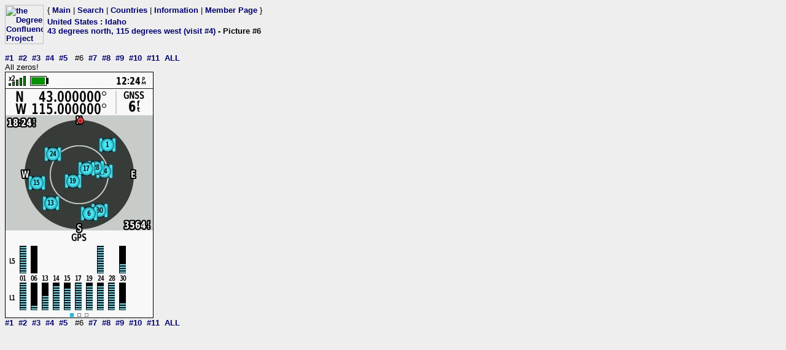

--- FILE ---
content_type: text/html; charset=utf-8
request_url: https://www.confluence.org/photo.php?visitid=22385&pic=6
body_size: 639
content:
<html><head><title>DCP: 43 degrees north, 115 degrees west (visit #4) - Picture #6</title><meta http-equiv="Content-Type" content="text/html;charset=utf-8"/><link href="/style.css" rel="styleSheet" type="text/css"></head><body bgcolor="#EEEEEE" text="#000000" link="#0000CC"  ><table border="0" cellpadding="0" cellspacing="0"><tr><td rowspan="2" width="65"><a href="/index.php"><img src="/graphics/earthsmall2.gif" width="63" height="64" alt="the Degree Confluence Project" align="bottom" border="0"></a></td><td>&nbsp;</td><td align="left" nowrap>{ <a href="/index.php">Main</a> | <a href="/search.php">Search</a> | <a href="/country.php">Countries</a> | <a href="/information.php">Information</a> | <a href="/member.php">Member Page</a> }</td></tr><tr><td>&nbsp;</td><td><h2><a href="/country.php?id=1">United States</a> : <a href="/region.php?id=43">Idaho</a><br><a href="/confluence.php?visitid=22385">43 degrees north, 115 degrees west (visit #4)</a> - Picture #6</h2></td></tr></table><br><a href="?visitid=22385&amp;pic=1">#1</a>&nbsp;&nbsp;<a href="?visitid=22385&amp;pic=2">#2</a>&nbsp;&nbsp;<a href="?visitid=22385&amp;pic=3">#3</a>&nbsp;&nbsp;<a href="?visitid=22385&amp;pic=4">#4</a>&nbsp;&nbsp;<a href="?visitid=22385&amp;pic=5">#5</a>&nbsp;&nbsp;
#6&nbsp;&nbsp;<a href="?visitid=22385&amp;pic=7">#7</a>&nbsp;&nbsp;<a href="?visitid=22385&amp;pic=8">#8</a>&nbsp;&nbsp;<a href="?visitid=22385&amp;pic=9">#9</a>&nbsp;&nbsp;<a href="?visitid=22385&amp;pic=10">#10</a>&nbsp;&nbsp;<a href="?visitid=22385&amp;pic=11">#11</a>&nbsp;&nbsp;<a href="?visitid=22385&pic=ALL">ALL</a>
<br>All zeros!<br><img src="/us/id/n43w115v4/%70%69%63%36.jpg" border="1" alt="All zeros!" title="All zeros!"><br><a href="?visitid=22385&amp;pic=1">#1</a>&nbsp;&nbsp;<a href="?visitid=22385&amp;pic=2">#2</a>&nbsp;&nbsp;<a href="?visitid=22385&amp;pic=3">#3</a>&nbsp;&nbsp;<a href="?visitid=22385&amp;pic=4">#4</a>&nbsp;&nbsp;<a href="?visitid=22385&amp;pic=5">#5</a>&nbsp;&nbsp;
#6&nbsp;&nbsp;<a href="?visitid=22385&amp;pic=7">#7</a>&nbsp;&nbsp;<a href="?visitid=22385&amp;pic=8">#8</a>&nbsp;&nbsp;<a href="?visitid=22385&amp;pic=9">#9</a>&nbsp;&nbsp;<a href="?visitid=22385&amp;pic=10">#10</a>&nbsp;&nbsp;<a href="?visitid=22385&amp;pic=11">#11</a>&nbsp;&nbsp;<a href="?visitid=22385&pic=ALL">ALL</a></body></html>